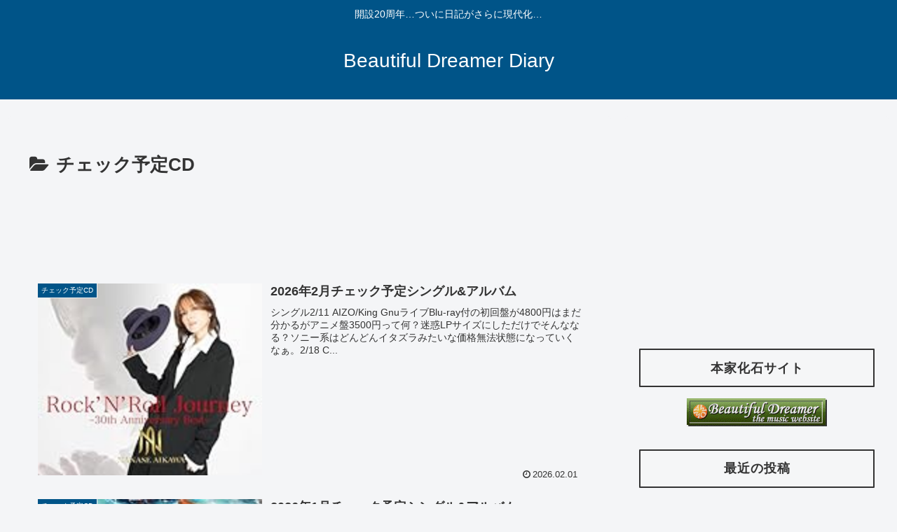

--- FILE ---
content_type: text/html; charset=utf-8
request_url: https://www.google.com/recaptcha/api2/aframe
body_size: 267
content:
<!DOCTYPE HTML><html><head><meta http-equiv="content-type" content="text/html; charset=UTF-8"></head><body><script nonce="DxNaliBflGoFJcDItWQMyw">/** Anti-fraud and anti-abuse applications only. See google.com/recaptcha */ try{var clients={'sodar':'https://pagead2.googlesyndication.com/pagead/sodar?'};window.addEventListener("message",function(a){try{if(a.source===window.parent){var b=JSON.parse(a.data);var c=clients[b['id']];if(c){var d=document.createElement('img');d.src=c+b['params']+'&rc='+(localStorage.getItem("rc::a")?sessionStorage.getItem("rc::b"):"");window.document.body.appendChild(d);sessionStorage.setItem("rc::e",parseInt(sessionStorage.getItem("rc::e")||0)+1);localStorage.setItem("rc::h",'1769913647650');}}}catch(b){}});window.parent.postMessage("_grecaptcha_ready", "*");}catch(b){}</script></body></html>